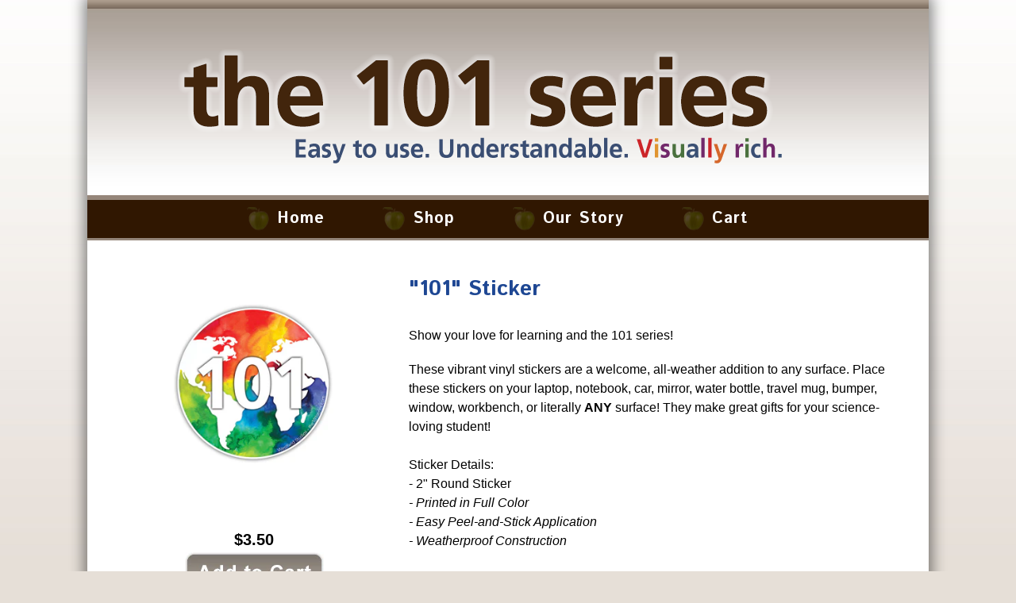

--- FILE ---
content_type: text/html; charset=utf-8
request_url: https://the101series.com/products/copy-of-the-101-series-stickers
body_size: 15938
content:
<!doctype html>
<!--[if IE 9]> <html class="ie9 no-js" lang="en"> <![endif]-->
<!--[if (gt IE 9)|!(IE)]><!--> <html class="no-js" lang="en"> <!--<![endif]-->
<head>
  <meta charset="utf-8">
  <meta http-equiv="X-UA-Compatible" content="IE=edge,chrome=1">
  <meta name="viewport" content="width=device-width,initial-scale=1">
  <meta name="theme-color" content="#1e4793">
  <link rel="canonical" href="https://the101series.com/products/copy-of-the-101-series-stickers">
  <link rel="Shortcut Icon" href="//the101series.com/cdn/shop/t/6/assets/favicon.ico?v=84097748337519408641743730886" type="image/favicon.ico" />

  
    <link rel="shortcut icon" href="//the101series.com/cdn/shop/files/faceboo_and_insta_covers_2_copy_32x32.jpg?v=1744552766" type="image/png">
  

  
  <title>
    &quot;101&quot; Sticker
    
    
    
      &ndash; The 101 Series
    
  </title>

  
    <meta name="description" content="Show your love for learning and the 101 series! These vibrant vinyl stickers are a welcome, all-weather addition to any surface. Place these stickers on your laptop, notebook, car, mirror, water bottle, travel mug, bumper, window, workbench, or literally ANY surface! They make great gifts for your science-loving studen">
  

  <!-- /snippets/social-meta-tags.liquid -->




<meta property="og:site_name" content="The 101 Series">
<meta property="og:url" content="https://the101series.com/products/copy-of-the-101-series-stickers">
<meta property="og:title" content=""101" Sticker">
<meta property="og:type" content="product">
<meta property="og:description" content="Show your love for learning and the 101 series! These vibrant vinyl stickers are a welcome, all-weather addition to any surface. Place these stickers on your laptop, notebook, car, mirror, water bottle, travel mug, bumper, window, workbench, or literally ANY surface! They make great gifts for your science-loving studen">

  <meta property="og:price:amount" content="3.50">
  <meta property="og:price:currency" content="USD">

<meta property="og:image" content="http://the101series.com/cdn/shop/products/101Sticker_1200x1200.jpg?v=1632885002">
<meta property="og:image:secure_url" content="https://the101series.com/cdn/shop/products/101Sticker_1200x1200.jpg?v=1632885002">


  <meta name="twitter:site" content="@https://x.com/the101series">

<meta name="twitter:card" content="summary_large_image">
<meta name="twitter:title" content=""101" Sticker">
<meta name="twitter:description" content="Show your love for learning and the 101 series! These vibrant vinyl stickers are a welcome, all-weather addition to any surface. Place these stickers on your laptop, notebook, car, mirror, water bottle, travel mug, bumper, window, workbench, or literally ANY surface! They make great gifts for your science-loving studen">


  <link href="//the101series.com/cdn/shop/t/6/assets/theme.scss.css?v=103500107296357371311764012879" rel="stylesheet" type="text/css" media="all" />
  <link href="//the101series.com/cdn/shop/t/6/assets/custom.scss.css?v=117129531900945071861765730203" rel="stylesheet" type="text/css" media="all" />
  <link href="//the101series.com/cdn/shop/t/6/assets/owl.carousel.min.css?v=162987960351617022571743730887" rel="stylesheet" type="text/css" media="all" />
  <link href="//the101series.com/cdn/shop/t/6/assets/owl.theme.default.css?v=183513340887406284881743730887" rel="stylesheet" type="text/css" media="all" />
  

  

    <link href="//fonts.googleapis.com/css?family=Istok+Web:700" rel="stylesheet" type="text/css" media="all" />
  


  
  <link href="//the101series.com/cdn/shop/t/6/assets/jotform-styling.css?v=3063" rel="stylesheet" type="text/css" media="all" />

  <script>
    var theme = {
      strings: {
        addToCart: "Add to cart",
        soldOut: "Sold out",
        unavailable: "Unavailable",
        showMore: "Show More",
        showLess: "Show Less",
        addressError: "Error looking up that address",
        addressNoResults: "No results for that address",
        addressQueryLimit: "You have exceeded the Google API usage limit. Consider upgrading to a \u003ca href=\"https:\/\/developers.google.com\/maps\/premium\/usage-limits\"\u003ePremium Plan\u003c\/a\u003e.",
        authError: "There was a problem authenticating your Google Maps account."
      },
      moneyFormat: "${{amount}}"
    }

    document.documentElement.className = document.documentElement.className.replace('no-js', 'js');
  </script>
  
  <script src="https://ajax.googleapis.com/ajax/libs/jquery/1.12.4/jquery.min.js"></script>
  <script type="text/javascript" src="//code.jquery.com/jquery-migrate-1.2.1.min.js"></script>

  <!--[if (lte IE 9) ]><script src="//the101series.com/cdn/shop/t/6/assets/match-media.min.js?v=22265819453975888031743730886" type="text/javascript"></script><![endif]-->

  

  <!--[if (gt IE 9)|!(IE)]><!--><script src="//the101series.com/cdn/shop/t/6/assets/lazysizes.js?v=68441465964607740661743730886" async="async"></script><!--<![endif]-->
  <!--[if lte IE 9]><script src="//the101series.com/cdn/shop/t/6/assets/lazysizes.min.js?v=3063"></script><![endif]-->

  <!--[if (gt IE 9)|!(IE)]><!--><script src="//the101series.com/cdn/shop/t/6/assets/vendor.js?v=60746865635397905041743730888" defer="defer"></script><!--<![endif]-->
  <!--[if lte IE 9]><script src="//the101series.com/cdn/shop/t/6/assets/vendor.js?v=60746865635397905041743730888"></script><![endif]-->

  <!--[if (gt IE 9)|!(IE)]><!--><script src="//the101series.com/cdn/shop/t/6/assets/theme.js?v=35764014640950531751743730888" defer="defer"></script><!--<![endif]-->
  <!--[if lte IE 9]><script src="//the101series.com/cdn/shop/t/6/assets/theme.js?v=35764014640950531751743730888"></script><![endif]-->
  
  <script src="//the101series.com/cdn/shop/t/6/assets/owl.carousel.min.js?v=75813715580695946121743730887" type="text/javascript"></script>
  
  <script>var EWD_ULB_Options = {"Custom_CSS":"      ","Add_Lightbox":["galleries_main"],"Image_Class_List":"","Image_Selector_List":"","Background_Close":"true","Gallery_Loop":"true","Show_Thumbnails":"bottom","Start_Autoplay":"false","Autoplay_Interval":"5000","Hide_On_Mobile":["title","description","thumbnails"],"Min_Height":"0","Min_Width":"0","Transition_Type":"ewd-ulb-horizontal-slide","Top_Right_Controls":["exit"],"Top_Left_Controls":["autoplay","zoom"],"Bottom_Right_Controls":["slide_counter"],"Bottom_Left_Controls":null,"Arrow":"g","Icon_Set":"d","Styling_Title_Font":"","Styling_Title_Font_Size":"","Styling_Title_Font_Color":"","Styling_Description_Font":"","Styling_Description_Font_Size":"","Styling_Description_Font_Color":"","Styling_Arrow_Size":"","Styling_Arrow_Color":"","Styling_Arrow_Background_Color":"","Styling_Arrow_Background_Opacity":"","Styling_Arrow_Background_Hover_Opacity":"","Styling_Icon_Size":"","Styling_Icon_Color":"","Styling_Background_Overlay_Color":"","Styling_Background_Overlay_Opacity":"","Styling_Toolbar_Color":"","Styling_Toolbar_Opacity":"","Styling_Image_Overlay_Color":"","Styling_Image_Overlay_Opacity":"","Styling_Thumbnail_Bar_Color":"","Styling_Thumbnail_Bar_Opacity":"","Styling_Thumbnail_Scroll_Arrow_Color":"","Styling_Active_Thumbnail_Border_Color":"","Shop":"the-101-series-store.myshopify.com"};
</script> 
 <script>window.performance && window.performance.mark && window.performance.mark('shopify.content_for_header.start');</script><meta name="google-site-verification" content="-PtBGevnBtbgsoj7Pfvh9ekoo6eXAvAN0KxuUkennzI">
<meta id="shopify-digital-wallet" name="shopify-digital-wallet" content="/2272939/digital_wallets/dialog">
<meta name="shopify-checkout-api-token" content="e9e92be9f6ec12f894d0080bb86b49aa">
<meta id="in-context-paypal-metadata" data-shop-id="2272939" data-venmo-supported="false" data-environment="production" data-locale="en_US" data-paypal-v4="true" data-currency="USD">
<link rel="alternate" type="application/json+oembed" href="https://the101series.com/products/copy-of-the-101-series-stickers.oembed">
<script async="async" src="/checkouts/internal/preloads.js?locale=en-US"></script>
<link rel="preconnect" href="https://shop.app" crossorigin="anonymous">
<script async="async" src="https://shop.app/checkouts/internal/preloads.js?locale=en-US&shop_id=2272939" crossorigin="anonymous"></script>
<script id="apple-pay-shop-capabilities" type="application/json">{"shopId":2272939,"countryCode":"US","currencyCode":"USD","merchantCapabilities":["supports3DS"],"merchantId":"gid:\/\/shopify\/Shop\/2272939","merchantName":"The 101 Series","requiredBillingContactFields":["postalAddress","email"],"requiredShippingContactFields":["postalAddress","email"],"shippingType":"shipping","supportedNetworks":["visa","masterCard","amex","discover","elo","jcb"],"total":{"type":"pending","label":"The 101 Series","amount":"1.00"},"shopifyPaymentsEnabled":true,"supportsSubscriptions":true}</script>
<script id="shopify-features" type="application/json">{"accessToken":"e9e92be9f6ec12f894d0080bb86b49aa","betas":["rich-media-storefront-analytics"],"domain":"the101series.com","predictiveSearch":true,"shopId":2272939,"locale":"en"}</script>
<script>var Shopify = Shopify || {};
Shopify.shop = "the-101-series-store.myshopify.com";
Shopify.locale = "en";
Shopify.currency = {"active":"USD","rate":"1.0"};
Shopify.country = "US";
Shopify.theme = {"name":"101series | Theme 2.0","id":176305537344,"schema_name":"Debut","schema_version":"1.9.0","theme_store_id":null,"role":"main"};
Shopify.theme.handle = "null";
Shopify.theme.style = {"id":null,"handle":null};
Shopify.cdnHost = "the101series.com/cdn";
Shopify.routes = Shopify.routes || {};
Shopify.routes.root = "/";</script>
<script type="module">!function(o){(o.Shopify=o.Shopify||{}).modules=!0}(window);</script>
<script>!function(o){function n(){var o=[];function n(){o.push(Array.prototype.slice.apply(arguments))}return n.q=o,n}var t=o.Shopify=o.Shopify||{};t.loadFeatures=n(),t.autoloadFeatures=n()}(window);</script>
<script>
  window.ShopifyPay = window.ShopifyPay || {};
  window.ShopifyPay.apiHost = "shop.app\/pay";
  window.ShopifyPay.redirectState = null;
</script>
<script id="shop-js-analytics" type="application/json">{"pageType":"product"}</script>
<script defer="defer" async type="module" src="//the101series.com/cdn/shopifycloud/shop-js/modules/v2/client.init-shop-cart-sync_BT-GjEfc.en.esm.js"></script>
<script defer="defer" async type="module" src="//the101series.com/cdn/shopifycloud/shop-js/modules/v2/chunk.common_D58fp_Oc.esm.js"></script>
<script defer="defer" async type="module" src="//the101series.com/cdn/shopifycloud/shop-js/modules/v2/chunk.modal_xMitdFEc.esm.js"></script>
<script type="module">
  await import("//the101series.com/cdn/shopifycloud/shop-js/modules/v2/client.init-shop-cart-sync_BT-GjEfc.en.esm.js");
await import("//the101series.com/cdn/shopifycloud/shop-js/modules/v2/chunk.common_D58fp_Oc.esm.js");
await import("//the101series.com/cdn/shopifycloud/shop-js/modules/v2/chunk.modal_xMitdFEc.esm.js");

  window.Shopify.SignInWithShop?.initShopCartSync?.({"fedCMEnabled":true,"windoidEnabled":true});

</script>
<script>
  window.Shopify = window.Shopify || {};
  if (!window.Shopify.featureAssets) window.Shopify.featureAssets = {};
  window.Shopify.featureAssets['shop-js'] = {"shop-cart-sync":["modules/v2/client.shop-cart-sync_DZOKe7Ll.en.esm.js","modules/v2/chunk.common_D58fp_Oc.esm.js","modules/v2/chunk.modal_xMitdFEc.esm.js"],"init-fed-cm":["modules/v2/client.init-fed-cm_B6oLuCjv.en.esm.js","modules/v2/chunk.common_D58fp_Oc.esm.js","modules/v2/chunk.modal_xMitdFEc.esm.js"],"shop-cash-offers":["modules/v2/client.shop-cash-offers_D2sdYoxE.en.esm.js","modules/v2/chunk.common_D58fp_Oc.esm.js","modules/v2/chunk.modal_xMitdFEc.esm.js"],"shop-login-button":["modules/v2/client.shop-login-button_QeVjl5Y3.en.esm.js","modules/v2/chunk.common_D58fp_Oc.esm.js","modules/v2/chunk.modal_xMitdFEc.esm.js"],"pay-button":["modules/v2/client.pay-button_DXTOsIq6.en.esm.js","modules/v2/chunk.common_D58fp_Oc.esm.js","modules/v2/chunk.modal_xMitdFEc.esm.js"],"shop-button":["modules/v2/client.shop-button_DQZHx9pm.en.esm.js","modules/v2/chunk.common_D58fp_Oc.esm.js","modules/v2/chunk.modal_xMitdFEc.esm.js"],"avatar":["modules/v2/client.avatar_BTnouDA3.en.esm.js"],"init-windoid":["modules/v2/client.init-windoid_CR1B-cfM.en.esm.js","modules/v2/chunk.common_D58fp_Oc.esm.js","modules/v2/chunk.modal_xMitdFEc.esm.js"],"init-shop-for-new-customer-accounts":["modules/v2/client.init-shop-for-new-customer-accounts_C_vY_xzh.en.esm.js","modules/v2/client.shop-login-button_QeVjl5Y3.en.esm.js","modules/v2/chunk.common_D58fp_Oc.esm.js","modules/v2/chunk.modal_xMitdFEc.esm.js"],"init-shop-email-lookup-coordinator":["modules/v2/client.init-shop-email-lookup-coordinator_BI7n9ZSv.en.esm.js","modules/v2/chunk.common_D58fp_Oc.esm.js","modules/v2/chunk.modal_xMitdFEc.esm.js"],"init-shop-cart-sync":["modules/v2/client.init-shop-cart-sync_BT-GjEfc.en.esm.js","modules/v2/chunk.common_D58fp_Oc.esm.js","modules/v2/chunk.modal_xMitdFEc.esm.js"],"shop-toast-manager":["modules/v2/client.shop-toast-manager_DiYdP3xc.en.esm.js","modules/v2/chunk.common_D58fp_Oc.esm.js","modules/v2/chunk.modal_xMitdFEc.esm.js"],"init-customer-accounts":["modules/v2/client.init-customer-accounts_D9ZNqS-Q.en.esm.js","modules/v2/client.shop-login-button_QeVjl5Y3.en.esm.js","modules/v2/chunk.common_D58fp_Oc.esm.js","modules/v2/chunk.modal_xMitdFEc.esm.js"],"init-customer-accounts-sign-up":["modules/v2/client.init-customer-accounts-sign-up_iGw4briv.en.esm.js","modules/v2/client.shop-login-button_QeVjl5Y3.en.esm.js","modules/v2/chunk.common_D58fp_Oc.esm.js","modules/v2/chunk.modal_xMitdFEc.esm.js"],"shop-follow-button":["modules/v2/client.shop-follow-button_CqMgW2wH.en.esm.js","modules/v2/chunk.common_D58fp_Oc.esm.js","modules/v2/chunk.modal_xMitdFEc.esm.js"],"checkout-modal":["modules/v2/client.checkout-modal_xHeaAweL.en.esm.js","modules/v2/chunk.common_D58fp_Oc.esm.js","modules/v2/chunk.modal_xMitdFEc.esm.js"],"shop-login":["modules/v2/client.shop-login_D91U-Q7h.en.esm.js","modules/v2/chunk.common_D58fp_Oc.esm.js","modules/v2/chunk.modal_xMitdFEc.esm.js"],"lead-capture":["modules/v2/client.lead-capture_BJmE1dJe.en.esm.js","modules/v2/chunk.common_D58fp_Oc.esm.js","modules/v2/chunk.modal_xMitdFEc.esm.js"],"payment-terms":["modules/v2/client.payment-terms_Ci9AEqFq.en.esm.js","modules/v2/chunk.common_D58fp_Oc.esm.js","modules/v2/chunk.modal_xMitdFEc.esm.js"]};
</script>
<script>(function() {
  var isLoaded = false;
  function asyncLoad() {
    if (isLoaded) return;
    isLoaded = true;
    var urls = ["https:\/\/cdn.hextom.com\/js\/freeshippingbar.js?shop=the-101-series-store.myshopify.com"];
    for (var i = 0; i < urls.length; i++) {
      var s = document.createElement('script');
      s.type = 'text/javascript';
      s.async = true;
      s.src = urls[i];
      var x = document.getElementsByTagName('script')[0];
      x.parentNode.insertBefore(s, x);
    }
  };
  if(window.attachEvent) {
    window.attachEvent('onload', asyncLoad);
  } else {
    window.addEventListener('load', asyncLoad, false);
  }
})();</script>
<script id="__st">var __st={"a":2272939,"offset":-28800,"reqid":"3e90d73c-f5de-4deb-be63-377959289e0f-1769129378","pageurl":"the101series.com\/products\/copy-of-the-101-series-stickers","u":"10a39ae969c5","p":"product","rtyp":"product","rid":6620148990027};</script>
<script>window.ShopifyPaypalV4VisibilityTracking = true;</script>
<script id="captcha-bootstrap">!function(){'use strict';const t='contact',e='account',n='new_comment',o=[[t,t],['blogs',n],['comments',n],[t,'customer']],c=[[e,'customer_login'],[e,'guest_login'],[e,'recover_customer_password'],[e,'create_customer']],r=t=>t.map((([t,e])=>`form[action*='/${t}']:not([data-nocaptcha='true']) input[name='form_type'][value='${e}']`)).join(','),a=t=>()=>t?[...document.querySelectorAll(t)].map((t=>t.form)):[];function s(){const t=[...o],e=r(t);return a(e)}const i='password',u='form_key',d=['recaptcha-v3-token','g-recaptcha-response','h-captcha-response',i],f=()=>{try{return window.sessionStorage}catch{return}},m='__shopify_v',_=t=>t.elements[u];function p(t,e,n=!1){try{const o=window.sessionStorage,c=JSON.parse(o.getItem(e)),{data:r}=function(t){const{data:e,action:n}=t;return t[m]||n?{data:e,action:n}:{data:t,action:n}}(c);for(const[e,n]of Object.entries(r))t.elements[e]&&(t.elements[e].value=n);n&&o.removeItem(e)}catch(o){console.error('form repopulation failed',{error:o})}}const l='form_type',E='cptcha';function T(t){t.dataset[E]=!0}const w=window,h=w.document,L='Shopify',v='ce_forms',y='captcha';let A=!1;((t,e)=>{const n=(g='f06e6c50-85a8-45c8-87d0-21a2b65856fe',I='https://cdn.shopify.com/shopifycloud/storefront-forms-hcaptcha/ce_storefront_forms_captcha_hcaptcha.v1.5.2.iife.js',D={infoText:'Protected by hCaptcha',privacyText:'Privacy',termsText:'Terms'},(t,e,n)=>{const o=w[L][v],c=o.bindForm;if(c)return c(t,g,e,D).then(n);var r;o.q.push([[t,g,e,D],n]),r=I,A||(h.body.append(Object.assign(h.createElement('script'),{id:'captcha-provider',async:!0,src:r})),A=!0)});var g,I,D;w[L]=w[L]||{},w[L][v]=w[L][v]||{},w[L][v].q=[],w[L][y]=w[L][y]||{},w[L][y].protect=function(t,e){n(t,void 0,e),T(t)},Object.freeze(w[L][y]),function(t,e,n,w,h,L){const[v,y,A,g]=function(t,e,n){const i=e?o:[],u=t?c:[],d=[...i,...u],f=r(d),m=r(i),_=r(d.filter((([t,e])=>n.includes(e))));return[a(f),a(m),a(_),s()]}(w,h,L),I=t=>{const e=t.target;return e instanceof HTMLFormElement?e:e&&e.form},D=t=>v().includes(t);t.addEventListener('submit',(t=>{const e=I(t);if(!e)return;const n=D(e)&&!e.dataset.hcaptchaBound&&!e.dataset.recaptchaBound,o=_(e),c=g().includes(e)&&(!o||!o.value);(n||c)&&t.preventDefault(),c&&!n&&(function(t){try{if(!f())return;!function(t){const e=f();if(!e)return;const n=_(t);if(!n)return;const o=n.value;o&&e.removeItem(o)}(t);const e=Array.from(Array(32),(()=>Math.random().toString(36)[2])).join('');!function(t,e){_(t)||t.append(Object.assign(document.createElement('input'),{type:'hidden',name:u})),t.elements[u].value=e}(t,e),function(t,e){const n=f();if(!n)return;const o=[...t.querySelectorAll(`input[type='${i}']`)].map((({name:t})=>t)),c=[...d,...o],r={};for(const[a,s]of new FormData(t).entries())c.includes(a)||(r[a]=s);n.setItem(e,JSON.stringify({[m]:1,action:t.action,data:r}))}(t,e)}catch(e){console.error('failed to persist form',e)}}(e),e.submit())}));const S=(t,e)=>{t&&!t.dataset[E]&&(n(t,e.some((e=>e===t))),T(t))};for(const o of['focusin','change'])t.addEventListener(o,(t=>{const e=I(t);D(e)&&S(e,y())}));const B=e.get('form_key'),M=e.get(l),P=B&&M;t.addEventListener('DOMContentLoaded',(()=>{const t=y();if(P)for(const e of t)e.elements[l].value===M&&p(e,B);[...new Set([...A(),...v().filter((t=>'true'===t.dataset.shopifyCaptcha))])].forEach((e=>S(e,t)))}))}(h,new URLSearchParams(w.location.search),n,t,e,['guest_login'])})(!0,!0)}();</script>
<script integrity="sha256-4kQ18oKyAcykRKYeNunJcIwy7WH5gtpwJnB7kiuLZ1E=" data-source-attribution="shopify.loadfeatures" defer="defer" src="//the101series.com/cdn/shopifycloud/storefront/assets/storefront/load_feature-a0a9edcb.js" crossorigin="anonymous"></script>
<script crossorigin="anonymous" defer="defer" src="//the101series.com/cdn/shopifycloud/storefront/assets/shopify_pay/storefront-65b4c6d7.js?v=20250812"></script>
<script data-source-attribution="shopify.dynamic_checkout.dynamic.init">var Shopify=Shopify||{};Shopify.PaymentButton=Shopify.PaymentButton||{isStorefrontPortableWallets:!0,init:function(){window.Shopify.PaymentButton.init=function(){};var t=document.createElement("script");t.src="https://the101series.com/cdn/shopifycloud/portable-wallets/latest/portable-wallets.en.js",t.type="module",document.head.appendChild(t)}};
</script>
<script data-source-attribution="shopify.dynamic_checkout.buyer_consent">
  function portableWalletsHideBuyerConsent(e){var t=document.getElementById("shopify-buyer-consent"),n=document.getElementById("shopify-subscription-policy-button");t&&n&&(t.classList.add("hidden"),t.setAttribute("aria-hidden","true"),n.removeEventListener("click",e))}function portableWalletsShowBuyerConsent(e){var t=document.getElementById("shopify-buyer-consent"),n=document.getElementById("shopify-subscription-policy-button");t&&n&&(t.classList.remove("hidden"),t.removeAttribute("aria-hidden"),n.addEventListener("click",e))}window.Shopify?.PaymentButton&&(window.Shopify.PaymentButton.hideBuyerConsent=portableWalletsHideBuyerConsent,window.Shopify.PaymentButton.showBuyerConsent=portableWalletsShowBuyerConsent);
</script>
<script data-source-attribution="shopify.dynamic_checkout.cart.bootstrap">document.addEventListener("DOMContentLoaded",(function(){function t(){return document.querySelector("shopify-accelerated-checkout-cart, shopify-accelerated-checkout")}if(t())Shopify.PaymentButton.init();else{new MutationObserver((function(e,n){t()&&(Shopify.PaymentButton.init(),n.disconnect())})).observe(document.body,{childList:!0,subtree:!0})}}));
</script>
<link id="shopify-accelerated-checkout-styles" rel="stylesheet" media="screen" href="https://the101series.com/cdn/shopifycloud/portable-wallets/latest/accelerated-checkout-backwards-compat.css" crossorigin="anonymous">
<style id="shopify-accelerated-checkout-cart">
        #shopify-buyer-consent {
  margin-top: 1em;
  display: inline-block;
  width: 100%;
}

#shopify-buyer-consent.hidden {
  display: none;
}

#shopify-subscription-policy-button {
  background: none;
  border: none;
  padding: 0;
  text-decoration: underline;
  font-size: inherit;
  cursor: pointer;
}

#shopify-subscription-policy-button::before {
  box-shadow: none;
}

      </style>

<script>window.performance && window.performance.mark && window.performance.mark('shopify.content_for_header.end');</script>
  
  <meta name="google-site-verification" content="zL6SQG-YeGoczijogeHYtWp_Tk2pgJdwaAx2OIHs6yg" />
  <link href="//the101series.com/cdn/shop/t/6/assets/new.css?v=111603181540343972631743730887" rel="stylesheet" type="text/css" media="all" />
  <meta name="google-site-verification" content="-PtBGevnBtbgsoj7Pfvh9ekoo6eXAvAN0KxuUkennzI" />

<link href="https://monorail-edge.shopifysvc.com" rel="dns-prefetch">
<script>(function(){if ("sendBeacon" in navigator && "performance" in window) {try {var session_token_from_headers = performance.getEntriesByType('navigation')[0].serverTiming.find(x => x.name == '_s').description;} catch {var session_token_from_headers = undefined;}var session_cookie_matches = document.cookie.match(/_shopify_s=([^;]*)/);var session_token_from_cookie = session_cookie_matches && session_cookie_matches.length === 2 ? session_cookie_matches[1] : "";var session_token = session_token_from_headers || session_token_from_cookie || "";function handle_abandonment_event(e) {var entries = performance.getEntries().filter(function(entry) {return /monorail-edge.shopifysvc.com/.test(entry.name);});if (!window.abandonment_tracked && entries.length === 0) {window.abandonment_tracked = true;var currentMs = Date.now();var navigation_start = performance.timing.navigationStart;var payload = {shop_id: 2272939,url: window.location.href,navigation_start,duration: currentMs - navigation_start,session_token,page_type: "product"};window.navigator.sendBeacon("https://monorail-edge.shopifysvc.com/v1/produce", JSON.stringify({schema_id: "online_store_buyer_site_abandonment/1.1",payload: payload,metadata: {event_created_at_ms: currentMs,event_sent_at_ms: currentMs}}));}}window.addEventListener('pagehide', handle_abandonment_event);}}());</script>
<script id="web-pixels-manager-setup">(function e(e,d,r,n,o){if(void 0===o&&(o={}),!Boolean(null===(a=null===(i=window.Shopify)||void 0===i?void 0:i.analytics)||void 0===a?void 0:a.replayQueue)){var i,a;window.Shopify=window.Shopify||{};var t=window.Shopify;t.analytics=t.analytics||{};var s=t.analytics;s.replayQueue=[],s.publish=function(e,d,r){return s.replayQueue.push([e,d,r]),!0};try{self.performance.mark("wpm:start")}catch(e){}var l=function(){var e={modern:/Edge?\/(1{2}[4-9]|1[2-9]\d|[2-9]\d{2}|\d{4,})\.\d+(\.\d+|)|Firefox\/(1{2}[4-9]|1[2-9]\d|[2-9]\d{2}|\d{4,})\.\d+(\.\d+|)|Chrom(ium|e)\/(9{2}|\d{3,})\.\d+(\.\d+|)|(Maci|X1{2}).+ Version\/(15\.\d+|(1[6-9]|[2-9]\d|\d{3,})\.\d+)([,.]\d+|)( \(\w+\)|)( Mobile\/\w+|) Safari\/|Chrome.+OPR\/(9{2}|\d{3,})\.\d+\.\d+|(CPU[ +]OS|iPhone[ +]OS|CPU[ +]iPhone|CPU IPhone OS|CPU iPad OS)[ +]+(15[._]\d+|(1[6-9]|[2-9]\d|\d{3,})[._]\d+)([._]\d+|)|Android:?[ /-](13[3-9]|1[4-9]\d|[2-9]\d{2}|\d{4,})(\.\d+|)(\.\d+|)|Android.+Firefox\/(13[5-9]|1[4-9]\d|[2-9]\d{2}|\d{4,})\.\d+(\.\d+|)|Android.+Chrom(ium|e)\/(13[3-9]|1[4-9]\d|[2-9]\d{2}|\d{4,})\.\d+(\.\d+|)|SamsungBrowser\/([2-9]\d|\d{3,})\.\d+/,legacy:/Edge?\/(1[6-9]|[2-9]\d|\d{3,})\.\d+(\.\d+|)|Firefox\/(5[4-9]|[6-9]\d|\d{3,})\.\d+(\.\d+|)|Chrom(ium|e)\/(5[1-9]|[6-9]\d|\d{3,})\.\d+(\.\d+|)([\d.]+$|.*Safari\/(?![\d.]+ Edge\/[\d.]+$))|(Maci|X1{2}).+ Version\/(10\.\d+|(1[1-9]|[2-9]\d|\d{3,})\.\d+)([,.]\d+|)( \(\w+\)|)( Mobile\/\w+|) Safari\/|Chrome.+OPR\/(3[89]|[4-9]\d|\d{3,})\.\d+\.\d+|(CPU[ +]OS|iPhone[ +]OS|CPU[ +]iPhone|CPU IPhone OS|CPU iPad OS)[ +]+(10[._]\d+|(1[1-9]|[2-9]\d|\d{3,})[._]\d+)([._]\d+|)|Android:?[ /-](13[3-9]|1[4-9]\d|[2-9]\d{2}|\d{4,})(\.\d+|)(\.\d+|)|Mobile Safari.+OPR\/([89]\d|\d{3,})\.\d+\.\d+|Android.+Firefox\/(13[5-9]|1[4-9]\d|[2-9]\d{2}|\d{4,})\.\d+(\.\d+|)|Android.+Chrom(ium|e)\/(13[3-9]|1[4-9]\d|[2-9]\d{2}|\d{4,})\.\d+(\.\d+|)|Android.+(UC? ?Browser|UCWEB|U3)[ /]?(15\.([5-9]|\d{2,})|(1[6-9]|[2-9]\d|\d{3,})\.\d+)\.\d+|SamsungBrowser\/(5\.\d+|([6-9]|\d{2,})\.\d+)|Android.+MQ{2}Browser\/(14(\.(9|\d{2,})|)|(1[5-9]|[2-9]\d|\d{3,})(\.\d+|))(\.\d+|)|K[Aa][Ii]OS\/(3\.\d+|([4-9]|\d{2,})\.\d+)(\.\d+|)/},d=e.modern,r=e.legacy,n=navigator.userAgent;return n.match(d)?"modern":n.match(r)?"legacy":"unknown"}(),u="modern"===l?"modern":"legacy",c=(null!=n?n:{modern:"",legacy:""})[u],f=function(e){return[e.baseUrl,"/wpm","/b",e.hashVersion,"modern"===e.buildTarget?"m":"l",".js"].join("")}({baseUrl:d,hashVersion:r,buildTarget:u}),m=function(e){var d=e.version,r=e.bundleTarget,n=e.surface,o=e.pageUrl,i=e.monorailEndpoint;return{emit:function(e){var a=e.status,t=e.errorMsg,s=(new Date).getTime(),l=JSON.stringify({metadata:{event_sent_at_ms:s},events:[{schema_id:"web_pixels_manager_load/3.1",payload:{version:d,bundle_target:r,page_url:o,status:a,surface:n,error_msg:t},metadata:{event_created_at_ms:s}}]});if(!i)return console&&console.warn&&console.warn("[Web Pixels Manager] No Monorail endpoint provided, skipping logging."),!1;try{return self.navigator.sendBeacon.bind(self.navigator)(i,l)}catch(e){}var u=new XMLHttpRequest;try{return u.open("POST",i,!0),u.setRequestHeader("Content-Type","text/plain"),u.send(l),!0}catch(e){return console&&console.warn&&console.warn("[Web Pixels Manager] Got an unhandled error while logging to Monorail."),!1}}}}({version:r,bundleTarget:l,surface:e.surface,pageUrl:self.location.href,monorailEndpoint:e.monorailEndpoint});try{o.browserTarget=l,function(e){var d=e.src,r=e.async,n=void 0===r||r,o=e.onload,i=e.onerror,a=e.sri,t=e.scriptDataAttributes,s=void 0===t?{}:t,l=document.createElement("script"),u=document.querySelector("head"),c=document.querySelector("body");if(l.async=n,l.src=d,a&&(l.integrity=a,l.crossOrigin="anonymous"),s)for(var f in s)if(Object.prototype.hasOwnProperty.call(s,f))try{l.dataset[f]=s[f]}catch(e){}if(o&&l.addEventListener("load",o),i&&l.addEventListener("error",i),u)u.appendChild(l);else{if(!c)throw new Error("Did not find a head or body element to append the script");c.appendChild(l)}}({src:f,async:!0,onload:function(){if(!function(){var e,d;return Boolean(null===(d=null===(e=window.Shopify)||void 0===e?void 0:e.analytics)||void 0===d?void 0:d.initialized)}()){var d=window.webPixelsManager.init(e)||void 0;if(d){var r=window.Shopify.analytics;r.replayQueue.forEach((function(e){var r=e[0],n=e[1],o=e[2];d.publishCustomEvent(r,n,o)})),r.replayQueue=[],r.publish=d.publishCustomEvent,r.visitor=d.visitor,r.initialized=!0}}},onerror:function(){return m.emit({status:"failed",errorMsg:"".concat(f," has failed to load")})},sri:function(e){var d=/^sha384-[A-Za-z0-9+/=]+$/;return"string"==typeof e&&d.test(e)}(c)?c:"",scriptDataAttributes:o}),m.emit({status:"loading"})}catch(e){m.emit({status:"failed",errorMsg:(null==e?void 0:e.message)||"Unknown error"})}}})({shopId: 2272939,storefrontBaseUrl: "https://the101series.com",extensionsBaseUrl: "https://extensions.shopifycdn.com/cdn/shopifycloud/web-pixels-manager",monorailEndpoint: "https://monorail-edge.shopifysvc.com/unstable/produce_batch",surface: "storefront-renderer",enabledBetaFlags: ["2dca8a86"],webPixelsConfigList: [{"id":"1290862912","configuration":"{\"config\":\"{\\\"google_tag_ids\\\":[\\\"GT-KF8M46X6\\\",\\\"AW-17092870695\\\",\\\"G-881ME09TBR\\\",\\\"GT-WVG5L4X6\\\"],\\\"target_country\\\":\\\"US\\\",\\\"gtag_events\\\":[{\\\"type\\\":\\\"search\\\",\\\"action_label\\\":[\\\"G-70E43GMKW7\\\",\\\"AW-17092870695\\\/mmJCCKjl4skaEKeEwtY_\\\",\\\"MC-K3Y13K4CE6\\\"]},{\\\"type\\\":\\\"begin_checkout\\\",\\\"action_label\\\":[\\\"G-70E43GMKW7\\\",\\\"AW-17092870695\\\/PRdrCJzl4skaEKeEwtY_\\\",\\\"MC-K3Y13K4CE6\\\"]},{\\\"type\\\":\\\"view_item\\\",\\\"action_label\\\":[\\\"G-70E43GMKW7\\\",\\\"AW-17092870695\\\/EQ4BCKXl4skaEKeEwtY_\\\",\\\"MC-8WGPQPE898\\\",\\\"MC-K3Y13K4CE6\\\"]},{\\\"type\\\":\\\"purchase\\\",\\\"action_label\\\":[\\\"G-70E43GMKW7\\\",\\\"AW-17092870695\\\/49oWCJnl4skaEKeEwtY_\\\",\\\"MC-8WGPQPE898\\\",\\\"MC-K3Y13K4CE6\\\"]},{\\\"type\\\":\\\"page_view\\\",\\\"action_label\\\":[\\\"G-70E43GMKW7\\\",\\\"AW-17092870695\\\/5ci3CKLl4skaEKeEwtY_\\\",\\\"MC-8WGPQPE898\\\",\\\"MC-K3Y13K4CE6\\\"]},{\\\"type\\\":\\\"add_payment_info\\\",\\\"action_label\\\":[\\\"G-70E43GMKW7\\\",\\\"AW-17092870695\\\/D3j3CKvl4skaEKeEwtY_\\\",\\\"MC-K3Y13K4CE6\\\"]},{\\\"type\\\":\\\"add_to_cart\\\",\\\"action_label\\\":[\\\"G-70E43GMKW7\\\",\\\"AW-17092870695\\\/d9c9CJ_l4skaEKeEwtY_\\\",\\\"MC-K3Y13K4CE6\\\"]}],\\\"enable_monitoring_mode\\\":false}\"}","eventPayloadVersion":"v1","runtimeContext":"OPEN","scriptVersion":"b2a88bafab3e21179ed38636efcd8a93","type":"APP","apiClientId":1780363,"privacyPurposes":[],"dataSharingAdjustments":{"protectedCustomerApprovalScopes":["read_customer_address","read_customer_email","read_customer_name","read_customer_personal_data","read_customer_phone"]}},{"id":"299794752","configuration":"{\"pixel_id\":\"1117837138685239\",\"pixel_type\":\"facebook_pixel\",\"metaapp_system_user_token\":\"-\"}","eventPayloadVersion":"v1","runtimeContext":"OPEN","scriptVersion":"ca16bc87fe92b6042fbaa3acc2fbdaa6","type":"APP","apiClientId":2329312,"privacyPurposes":["ANALYTICS","MARKETING","SALE_OF_DATA"],"dataSharingAdjustments":{"protectedCustomerApprovalScopes":["read_customer_address","read_customer_email","read_customer_name","read_customer_personal_data","read_customer_phone"]}},{"id":"132809024","eventPayloadVersion":"v1","runtimeContext":"LAX","scriptVersion":"1","type":"CUSTOM","privacyPurposes":["MARKETING"],"name":"Meta pixel (migrated)"},{"id":"139821376","eventPayloadVersion":"v1","runtimeContext":"LAX","scriptVersion":"1","type":"CUSTOM","privacyPurposes":["ANALYTICS"],"name":"Google Analytics tag (migrated)"},{"id":"shopify-app-pixel","configuration":"{}","eventPayloadVersion":"v1","runtimeContext":"STRICT","scriptVersion":"0450","apiClientId":"shopify-pixel","type":"APP","privacyPurposes":["ANALYTICS","MARKETING"]},{"id":"shopify-custom-pixel","eventPayloadVersion":"v1","runtimeContext":"LAX","scriptVersion":"0450","apiClientId":"shopify-pixel","type":"CUSTOM","privacyPurposes":["ANALYTICS","MARKETING"]}],isMerchantRequest: false,initData: {"shop":{"name":"The 101 Series","paymentSettings":{"currencyCode":"USD"},"myshopifyDomain":"the-101-series-store.myshopify.com","countryCode":"US","storefrontUrl":"https:\/\/the101series.com"},"customer":null,"cart":null,"checkout":null,"productVariants":[{"price":{"amount":3.5,"currencyCode":"USD"},"product":{"title":"\"101\" Sticker","vendor":"Westfield Studios","id":"6620148990027","untranslatedTitle":"\"101\" Sticker","url":"\/products\/copy-of-the-101-series-stickers","type":"Printed Materials"},"id":"39531011833931","image":{"src":"\/\/the101series.com\/cdn\/shop\/products\/101Sticker.jpg?v=1632885002"},"sku":"101-STK","title":"Default Title","untranslatedTitle":"Default Title"}],"purchasingCompany":null},},"https://the101series.com/cdn","fcfee988w5aeb613cpc8e4bc33m6693e112",{"modern":"","legacy":""},{"shopId":"2272939","storefrontBaseUrl":"https:\/\/the101series.com","extensionBaseUrl":"https:\/\/extensions.shopifycdn.com\/cdn\/shopifycloud\/web-pixels-manager","surface":"storefront-renderer","enabledBetaFlags":"[\"2dca8a86\"]","isMerchantRequest":"false","hashVersion":"fcfee988w5aeb613cpc8e4bc33m6693e112","publish":"custom","events":"[[\"page_viewed\",{}],[\"product_viewed\",{\"productVariant\":{\"price\":{\"amount\":3.5,\"currencyCode\":\"USD\"},\"product\":{\"title\":\"\\\"101\\\" Sticker\",\"vendor\":\"Westfield Studios\",\"id\":\"6620148990027\",\"untranslatedTitle\":\"\\\"101\\\" Sticker\",\"url\":\"\/products\/copy-of-the-101-series-stickers\",\"type\":\"Printed Materials\"},\"id\":\"39531011833931\",\"image\":{\"src\":\"\/\/the101series.com\/cdn\/shop\/products\/101Sticker.jpg?v=1632885002\"},\"sku\":\"101-STK\",\"title\":\"Default Title\",\"untranslatedTitle\":\"Default Title\"}}]]"});</script><script>
  window.ShopifyAnalytics = window.ShopifyAnalytics || {};
  window.ShopifyAnalytics.meta = window.ShopifyAnalytics.meta || {};
  window.ShopifyAnalytics.meta.currency = 'USD';
  var meta = {"product":{"id":6620148990027,"gid":"gid:\/\/shopify\/Product\/6620148990027","vendor":"Westfield Studios","type":"Printed Materials","handle":"copy-of-the-101-series-stickers","variants":[{"id":39531011833931,"price":350,"name":"\"101\" Sticker","public_title":null,"sku":"101-STK"}],"remote":false},"page":{"pageType":"product","resourceType":"product","resourceId":6620148990027,"requestId":"3e90d73c-f5de-4deb-be63-377959289e0f-1769129378"}};
  for (var attr in meta) {
    window.ShopifyAnalytics.meta[attr] = meta[attr];
  }
</script>
<script class="analytics">
  (function () {
    var customDocumentWrite = function(content) {
      var jquery = null;

      if (window.jQuery) {
        jquery = window.jQuery;
      } else if (window.Checkout && window.Checkout.$) {
        jquery = window.Checkout.$;
      }

      if (jquery) {
        jquery('body').append(content);
      }
    };

    var hasLoggedConversion = function(token) {
      if (token) {
        return document.cookie.indexOf('loggedConversion=' + token) !== -1;
      }
      return false;
    }

    var setCookieIfConversion = function(token) {
      if (token) {
        var twoMonthsFromNow = new Date(Date.now());
        twoMonthsFromNow.setMonth(twoMonthsFromNow.getMonth() + 2);

        document.cookie = 'loggedConversion=' + token + '; expires=' + twoMonthsFromNow;
      }
    }

    var trekkie = window.ShopifyAnalytics.lib = window.trekkie = window.trekkie || [];
    if (trekkie.integrations) {
      return;
    }
    trekkie.methods = [
      'identify',
      'page',
      'ready',
      'track',
      'trackForm',
      'trackLink'
    ];
    trekkie.factory = function(method) {
      return function() {
        var args = Array.prototype.slice.call(arguments);
        args.unshift(method);
        trekkie.push(args);
        return trekkie;
      };
    };
    for (var i = 0; i < trekkie.methods.length; i++) {
      var key = trekkie.methods[i];
      trekkie[key] = trekkie.factory(key);
    }
    trekkie.load = function(config) {
      trekkie.config = config || {};
      trekkie.config.initialDocumentCookie = document.cookie;
      var first = document.getElementsByTagName('script')[0];
      var script = document.createElement('script');
      script.type = 'text/javascript';
      script.onerror = function(e) {
        var scriptFallback = document.createElement('script');
        scriptFallback.type = 'text/javascript';
        scriptFallback.onerror = function(error) {
                var Monorail = {
      produce: function produce(monorailDomain, schemaId, payload) {
        var currentMs = new Date().getTime();
        var event = {
          schema_id: schemaId,
          payload: payload,
          metadata: {
            event_created_at_ms: currentMs,
            event_sent_at_ms: currentMs
          }
        };
        return Monorail.sendRequest("https://" + monorailDomain + "/v1/produce", JSON.stringify(event));
      },
      sendRequest: function sendRequest(endpointUrl, payload) {
        // Try the sendBeacon API
        if (window && window.navigator && typeof window.navigator.sendBeacon === 'function' && typeof window.Blob === 'function' && !Monorail.isIos12()) {
          var blobData = new window.Blob([payload], {
            type: 'text/plain'
          });

          if (window.navigator.sendBeacon(endpointUrl, blobData)) {
            return true;
          } // sendBeacon was not successful

        } // XHR beacon

        var xhr = new XMLHttpRequest();

        try {
          xhr.open('POST', endpointUrl);
          xhr.setRequestHeader('Content-Type', 'text/plain');
          xhr.send(payload);
        } catch (e) {
          console.log(e);
        }

        return false;
      },
      isIos12: function isIos12() {
        return window.navigator.userAgent.lastIndexOf('iPhone; CPU iPhone OS 12_') !== -1 || window.navigator.userAgent.lastIndexOf('iPad; CPU OS 12_') !== -1;
      }
    };
    Monorail.produce('monorail-edge.shopifysvc.com',
      'trekkie_storefront_load_errors/1.1',
      {shop_id: 2272939,
      theme_id: 176305537344,
      app_name: "storefront",
      context_url: window.location.href,
      source_url: "//the101series.com/cdn/s/trekkie.storefront.8d95595f799fbf7e1d32231b9a28fd43b70c67d3.min.js"});

        };
        scriptFallback.async = true;
        scriptFallback.src = '//the101series.com/cdn/s/trekkie.storefront.8d95595f799fbf7e1d32231b9a28fd43b70c67d3.min.js';
        first.parentNode.insertBefore(scriptFallback, first);
      };
      script.async = true;
      script.src = '//the101series.com/cdn/s/trekkie.storefront.8d95595f799fbf7e1d32231b9a28fd43b70c67d3.min.js';
      first.parentNode.insertBefore(script, first);
    };
    trekkie.load(
      {"Trekkie":{"appName":"storefront","development":false,"defaultAttributes":{"shopId":2272939,"isMerchantRequest":null,"themeId":176305537344,"themeCityHash":"143405376643956084","contentLanguage":"en","currency":"USD","eventMetadataId":"877f3ced-17c6-4f0f-9317-c14b03d7b2d7"},"isServerSideCookieWritingEnabled":true,"monorailRegion":"shop_domain","enabledBetaFlags":["65f19447"]},"Session Attribution":{},"S2S":{"facebookCapiEnabled":true,"source":"trekkie-storefront-renderer","apiClientId":580111}}
    );

    var loaded = false;
    trekkie.ready(function() {
      if (loaded) return;
      loaded = true;

      window.ShopifyAnalytics.lib = window.trekkie;

      var originalDocumentWrite = document.write;
      document.write = customDocumentWrite;
      try { window.ShopifyAnalytics.merchantGoogleAnalytics.call(this); } catch(error) {};
      document.write = originalDocumentWrite;

      window.ShopifyAnalytics.lib.page(null,{"pageType":"product","resourceType":"product","resourceId":6620148990027,"requestId":"3e90d73c-f5de-4deb-be63-377959289e0f-1769129378","shopifyEmitted":true});

      var match = window.location.pathname.match(/checkouts\/(.+)\/(thank_you|post_purchase)/)
      var token = match? match[1]: undefined;
      if (!hasLoggedConversion(token)) {
        setCookieIfConversion(token);
        window.ShopifyAnalytics.lib.track("Viewed Product",{"currency":"USD","variantId":39531011833931,"productId":6620148990027,"productGid":"gid:\/\/shopify\/Product\/6620148990027","name":"\"101\" Sticker","price":"3.50","sku":"101-STK","brand":"Westfield Studios","variant":null,"category":"Printed Materials","nonInteraction":true,"remote":false},undefined,undefined,{"shopifyEmitted":true});
      window.ShopifyAnalytics.lib.track("monorail:\/\/trekkie_storefront_viewed_product\/1.1",{"currency":"USD","variantId":39531011833931,"productId":6620148990027,"productGid":"gid:\/\/shopify\/Product\/6620148990027","name":"\"101\" Sticker","price":"3.50","sku":"101-STK","brand":"Westfield Studios","variant":null,"category":"Printed Materials","nonInteraction":true,"remote":false,"referer":"https:\/\/the101series.com\/products\/copy-of-the-101-series-stickers"});
      }
    });


        var eventsListenerScript = document.createElement('script');
        eventsListenerScript.async = true;
        eventsListenerScript.src = "//the101series.com/cdn/shopifycloud/storefront/assets/shop_events_listener-3da45d37.js";
        document.getElementsByTagName('head')[0].appendChild(eventsListenerScript);

})();</script>
  <script>
  if (!window.ga || (window.ga && typeof window.ga !== 'function')) {
    window.ga = function ga() {
      (window.ga.q = window.ga.q || []).push(arguments);
      if (window.Shopify && window.Shopify.analytics && typeof window.Shopify.analytics.publish === 'function') {
        window.Shopify.analytics.publish("ga_stub_called", {}, {sendTo: "google_osp_migration"});
      }
      console.error("Shopify's Google Analytics stub called with:", Array.from(arguments), "\nSee https://help.shopify.com/manual/promoting-marketing/pixels/pixel-migration#google for more information.");
    };
    if (window.Shopify && window.Shopify.analytics && typeof window.Shopify.analytics.publish === 'function') {
      window.Shopify.analytics.publish("ga_stub_initialized", {}, {sendTo: "google_osp_migration"});
    }
  }
</script>
<script
  defer
  src="https://the101series.com/cdn/shopifycloud/perf-kit/shopify-perf-kit-3.0.4.min.js"
  data-application="storefront-renderer"
  data-shop-id="2272939"
  data-render-region="gcp-us-central1"
  data-page-type="product"
  data-theme-instance-id="176305537344"
  data-theme-name="Debut"
  data-theme-version="1.9.0"
  data-monorail-region="shop_domain"
  data-resource-timing-sampling-rate="10"
  data-shs="true"
  data-shs-beacon="true"
  data-shs-export-with-fetch="true"
  data-shs-logs-sample-rate="1"
  data-shs-beacon-endpoint="https://the101series.com/api/collect"
></script>
</head>

<body class="template-product quot-101-quot-sticker">

  <a class="in-page-link visually-hidden skip-link" href="#MainContent">Skip to content</a>

  <div id="SearchDrawer" class="search-bar drawer drawer--top">
    <div class="search-bar__table">
      <div class="search-bar__table-cell search-bar__form-wrapper">
        <form class="search search-bar__form" action="/search" method="get" role="search">
          <button class="search-bar__submit search__submit btn--link" type="submit">
            <svg aria-hidden="true" focusable="false" role="presentation" class="icon icon-search" viewBox="0 0 37 40"><path d="M35.6 36l-9.8-9.8c4.1-5.4 3.6-13.2-1.3-18.1-5.4-5.4-14.2-5.4-19.7 0-5.4 5.4-5.4 14.2 0 19.7 2.6 2.6 6.1 4.1 9.8 4.1 3 0 5.9-1 8.3-2.8l9.8 9.8c.4.4.9.6 1.4.6s1-.2 1.4-.6c.9-.9.9-2.1.1-2.9zm-20.9-8.2c-2.6 0-5.1-1-7-2.9-3.9-3.9-3.9-10.1 0-14C9.6 9 12.2 8 14.7 8s5.1 1 7 2.9c3.9 3.9 3.9 10.1 0 14-1.9 1.9-4.4 2.9-7 2.9z"/></svg>
            <span class="icon__fallback-text">Submit</span>
          </button>
          <input class="search__input search-bar__input" type="search" name="q" value="" placeholder="Search" aria-label="Search">
        </form>
      </div>
      <div class="search-bar__table-cell text-right">
        <button type="button" class="btn--link search-bar__close js-drawer-close">
          <svg aria-hidden="true" focusable="false" role="presentation" class="icon icon-close" viewBox="0 0 37 40"><path d="M21.3 23l11-11c.8-.8.8-2 0-2.8-.8-.8-2-.8-2.8 0l-11 11-11-11c-.8-.8-2-.8-2.8 0-.8.8-.8 2 0 2.8l11 11-11 11c-.8.8-.8 2 0 2.8.4.4.9.6 1.4.6s1-.2 1.4-.6l11-11 11 11c.4.4.9.6 1.4.6s1-.2 1.4-.6c.8-.8.8-2 0-2.8l-11-11z"/></svg>
          <span class="icon__fallback-text">Close search</span>
        </button>
      </div>
    </div>
  </div>

  <div class="page-container" id="PageContainer">
    
    <div id="shopify-section-header" class="shopify-section">

<div data-section-id="header" data-section-type="header-section">
  

  <header class="page-width site-header logo--center" role="banner">
    <div class="grid grid--no-gutters grid--table-">
      

      <div class="grid__item small--one-whole medium-up--one-whole logo-align--center">
        
        
          <div class="h2 site-header__logo" itemscope itemtype="http://schema.org/Organization">
        
          
<a href="/" itemprop="url" class="site-header__logo-image site-header__logo-image--centered">
              
              <img class="lazyload js"
                   src="//the101series.com/cdn/shop/files/banner_for_101_series_2-7-21_76d2569d-b292-4a00-a842-079a7cf579ef_300x300.png?v=1614299636"
                   data-src="//the101series.com/cdn/shop/files/banner_for_101_series_2-7-21_76d2569d-b292-4a00-a842-079a7cf579ef_{width}x.png?v=1614299636"
                   data-widths="[180, 360, 540, 720, 900, 1080, 1296, 1512, 1728, 2048]"
                   data-aspectratio="5.090425531914893"
                   data-sizes="auto"
                   alt="The 101 Series"
                   style="max-width: 957px">
              <noscript>
                
                <img src="//the101series.com/cdn/shop/files/banner_for_101_series_2-7-21_76d2569d-b292-4a00-a842-079a7cf579ef_957x.png?v=1614299636"
                     srcset="//the101series.com/cdn/shop/files/banner_for_101_series_2-7-21_76d2569d-b292-4a00-a842-079a7cf579ef_957x.png?v=1614299636 1x, //the101series.com/cdn/shop/files/banner_for_101_series_2-7-21_76d2569d-b292-4a00-a842-079a7cf579ef_957x@2x.png?v=1614299636 2x"
                     alt="The 101 Series"
                     itemprop="logo"
                     style="max-width: 957px;">
              </noscript>
            </a>
          
        
          </div>
        
      </div>

      

      <div class="grid__item small--one-whole medium-up--one-third text-right menu-mobile-el site-header__icons site-header__icons--plus">
        <div class="site-header__icons-wrapper">
          <div class="menu-mobile-list">
            
              <a href="/" class="site-header__link">Home</a>
            
              <a href="/collections/all-products" class="site-header__link">Shop</a>
            
              <a href="/pages/about-us" class="site-header__link">Our Story</a>
            
              <a href="/cart" class="site-header__link">Cart</a>
            
          </div>
        </div>
      </div>
    </div>
  </header>

  
  <nav class="small--hide border-bottom page-width" id="AccessibleNav" role="navigation">
    <ul class="site-nav list--inline site-nav--centered" id="SiteNav">
  
    


    
      <li >
        <a href="/" class="site-nav__link site-nav__link--main">Home</a>
      </li>
    
  
    


    
      <li >
        <a href="/collections/all-products" class="site-nav__link site-nav__link--main">Shop</a>
      </li>
    
  
    


    
      <li >
        <a href="/pages/about-us" class="site-nav__link site-nav__link--main">Our Story</a>
      </li>
    
  
    


    
      <li >
        <a href="/cart" class="site-nav__link site-nav__link--main">Cart</a>
      </li>
    
  
</ul>

  </nav>
  
</div>


</div>

    <main class="main-content" id="MainContent" role="main">
      <div id="shopify-section-template--24202146578752__main" class="shopify-section"><div class="product-template__container page-width" itemscope itemtype="http://schema.org/Product" id="ProductSection-template--24202146578752__main" data-section-id="template--24202146578752__main" data-section-type="product" data-enable-history-state="true">
  <meta itemprop="name" content=""101" Sticker">
  <meta itemprop="url" content="https://the101series.com/products/copy-of-the-101-series-stickers">
  <meta itemprop="image" content="//the101series.com/cdn/shop/products/101Sticker_800x.jpg?v=1632885002">

  


  <div class="grid product-single">
    

    <div class="grid__item">
      
      <div class="product-single__wrapper-leftcolumn">
        
        
        
        
<style>
  
  
  @media screen and (min-width: 750px) { 
    #FeaturedImage-template--24202146578752__main-28431436447819 {
      max-width: 530px;
      max-height: 462.54545454545456px;
    }
    #FeaturedImageZoom-template--24202146578752__main-28431436447819-wrapper {
      max-width: 530px;
      max-height: 462.54545454545456px;
    }
   } 
  
  
    
    @media screen and (max-width: 749px) {
      #FeaturedImage-template--24202146578752__main-28431436447819 {
        max-width: 750px;
        max-height: 750px;
      }
      #FeaturedImageZoom-template--24202146578752__main-28431436447819-wrapper {
        max-width: 750px;
      }
    }
  
</style>


        <div id="FeaturedImageZoom-template--24202146578752__main-28431436447819-wrapper" class="product-single__photo-wrapper js">
          <div id="FeaturedImageZoom-template--24202146578752__main-28431436447819" style="padding-top:87.27272727272728%;" class="product-single__photo" data-image-id="28431436447819">
            <img id="FeaturedImage-template--24202146578752__main-28431436447819"
                 class="feature-row__image product-featured-img lazyload"
                 src="//the101series.com/cdn/shop/products/101Sticker_300x300.jpg?v=1632885002"
                 data-src="//the101series.com/cdn/shop/products/101Sticker_{width}x.jpg?v=1632885002"
                 data-widths="[180, 360, 540, 720, 900, 1080, 1296, 1512, 1728, 2048]"
                 data-aspectratio="1.1458333333333333"
                 data-sizes="auto"
                 alt="&quot;101&quot; Round Sticker – 2-inch full-color vinyl sticker showing love for learning and Christian homeschool science by The 101 Series">
          </div>
        </div>
      

      <noscript>
        
        <img src="//the101series.com/cdn/shop/products/101Sticker_530x@2x.jpg?v=1632885002" alt=""101" Round Sticker – 2-inch full-color vinyl sticker showing love for learning and Christian homeschool science by The 101 Series" id="FeaturedImage-template--24202146578752__main" class="product-featured-img" style="max-width: 530px;">
      </noscript>

      
        
        <div itemprop="offers" itemscope itemtype="http://schema.org/Offer">
          <meta itemprop="priceCurrency" content="USD">

          <link itemprop="availability" href="http://schema.org/InStock">

          <p class="product-single__price product-single__price-template--24202146578752__main">
            
              <span class="visually-hidden">Regular price</span>
              <s id="ComparePrice-template--24202146578752__main" class="hide"></s>
              <span class="product-price__price product-price__price-template--24202146578752__main">
                <span id="ProductPrice-template--24202146578752__main"
                  itemprop="price" content="3.5">
                  $3.50
                </span>
                <span class="product-price__sale-label product-price__sale-label-template--24202146578752__main hide">Sale</span>
              </span>
            
          </p>

        </div>
        
          <form action="/cart/add" method="post" enctype="multipart/form-data" class="product-form product-form-template--24202146578752__main" data-section="template--24202146578752__main">
            

            <select name="id" id="ProductSelect-template--24202146578752__main" data-section="template--24202146578752__main" class="product-form__variants no-js">
              
                
                  <option  selected="selected"  value="39531011833931">
                    Default Title
                  </option>
                
              
            </select>

            

            <div class="product-form__item product-form__item--submit">
              <button type="submit" name="add" id="AddToCart-template--24202146578752__main"  class="btn product-form__cart-submit product-form__cart-submit--small">
                <span id="AddToCartText-template--24202146578752__main">
                  
                    Add to cart
                  
                </span>
              </button>
            </div>
          </form>
        
      </div>
      
      <div class="product-single__meta">

        <h1 itemprop="name" class="product-single__title">"101" Sticker</h1>

        

        <div class="product-single__description rte" itemprop="description">
          <p>Show your love for learning and the 101 series!</p>
<p>These vibrant vinyl stickers are a welcome, all-weather addition to any surface. Place these stickers on your laptop, notebook, car, mirror, water bottle, travel mug, bumper, window, workbench, or literally <strong>ANY</strong> surface! They make great gifts for your science-loving student!<br><br>Sticker Details:<br>- 2" Round Sticker<br><em>- Printed in Full Color</em><br><em>- Easy Peel-and-Stick Application</em><br><em>- Weatherproof Construction</em></p>
        </div>

        
      </div>
    </div>
  </div>
</div>




  <script type="application/json" id="ProductJson-template--24202146578752__main">
    {"id":6620148990027,"title":"\"101\" Sticker","handle":"copy-of-the-101-series-stickers","description":"\u003cp\u003eShow your love for learning and the 101 series!\u003c\/p\u003e\n\u003cp\u003eThese vibrant vinyl stickers are a welcome, all-weather addition to any surface. Place these stickers on your laptop, notebook, car, mirror, water bottle, travel mug, bumper, window, workbench, or literally \u003cstrong\u003eANY\u003c\/strong\u003e surface! They make great gifts for your science-loving student!\u003cbr\u003e\u003cbr\u003eSticker Details:\u003cbr\u003e- 2\" Round Sticker\u003cbr\u003e\u003cem\u003e- Printed in Full Color\u003c\/em\u003e\u003cbr\u003e\u003cem\u003e- Easy Peel-and-Stick Application\u003c\/em\u003e\u003cbr\u003e\u003cem\u003e- Weatherproof Construction\u003c\/em\u003e\u003c\/p\u003e","published_at":"2025-10-28T15:17:44-07:00","created_at":"2021-09-28T19:54:36-07:00","vendor":"Westfield Studios","type":"Printed Materials","tags":["101","101 Series","All Surface Stickers","bee","Bible","Bible-Based Education","biblical","Biblical Stickers","biology","blue","Bumper Stickers","Car Stickers","chart","chemistry","Christian","Christian Homeschool","colorful","Colorful Stickers","Course","creation","Creation Science","curriculum","DVD","DVD Accessory","earth","education","Educational Stickers","elements","extra","Faith-Based Learning","Film","general science","Gift for Homeschoolers","Gift for Science Students","green","High School","High School Science","home","homeschool","Homeschool High School","Homeschool Science","Homeschool Stickers","honey","Laptop Stickers","learn","Notebook Stickers","Olson","Periodic","Periodic Table","plant","printed","Printed Supplement","Program","red","Replacement","science","Science Stickers","stick","sticker","sticky","Vinyl Stickers","visual","Visual Learning","Water Bottle Stickers","Waterproof Stickers","Weatherproof Stickers","Wes","Wes Olson","Window Stickers","yellow"],"price":350,"price_min":350,"price_max":350,"available":true,"price_varies":false,"compare_at_price":null,"compare_at_price_min":0,"compare_at_price_max":0,"compare_at_price_varies":false,"variants":[{"id":39531011833931,"title":"Default Title","option1":"Default Title","option2":null,"option3":null,"sku":"101-STK","requires_shipping":true,"taxable":true,"featured_image":null,"available":true,"name":"\"101\" Sticker","public_title":null,"options":["Default Title"],"price":350,"weight":31,"compare_at_price":null,"inventory_quantity":20,"inventory_management":"shopify","inventory_policy":"continue","barcode":"","requires_selling_plan":false,"selling_plan_allocations":[]}],"images":["\/\/the101series.com\/cdn\/shop\/products\/101Sticker.jpg?v=1632885002"],"featured_image":"\/\/the101series.com\/cdn\/shop\/products\/101Sticker.jpg?v=1632885002","options":["Title"],"media":[{"alt":"\"101\" Round Sticker – 2-inch full-color vinyl sticker showing love for learning and Christian homeschool science by The 101 Series","id":20698330562635,"position":1,"preview_image":{"aspect_ratio":1.146,"height":1200,"width":1375,"src":"\/\/the101series.com\/cdn\/shop\/products\/101Sticker.jpg?v=1632885002"},"aspect_ratio":1.146,"height":1200,"media_type":"image","src":"\/\/the101series.com\/cdn\/shop\/products\/101Sticker.jpg?v=1632885002","width":1375}],"requires_selling_plan":false,"selling_plan_groups":[],"content":"\u003cp\u003eShow your love for learning and the 101 series!\u003c\/p\u003e\n\u003cp\u003eThese vibrant vinyl stickers are a welcome, all-weather addition to any surface. Place these stickers on your laptop, notebook, car, mirror, water bottle, travel mug, bumper, window, workbench, or literally \u003cstrong\u003eANY\u003c\/strong\u003e surface! They make great gifts for your science-loving student!\u003cbr\u003e\u003cbr\u003eSticker Details:\u003cbr\u003e- 2\" Round Sticker\u003cbr\u003e\u003cem\u003e- Printed in Full Color\u003c\/em\u003e\u003cbr\u003e\u003cem\u003e- Easy Peel-and-Stick Application\u003c\/em\u003e\u003cbr\u003e\u003cem\u003e- Weatherproof Construction\u003c\/em\u003e\u003c\/p\u003e"}
  </script>



</div><div id="shopify-section-template--24202146578752__174577152639b9cd53" class="shopify-section">



</div>
    </main>
    


    <div id="shopify-section-footer" class="shopify-section">

<footer class="site-footer" role="contentinfo">
  <div class="page-width">
    <div class="grid grid--no-gutters">
      <div class="grid__item text-center">
          <ul class="site-footer__linklist site-footer__linklist--center">
            
              <li class="site-footer__linklist-item">
                <a href="/">Home</a>
              </li>
            
              <li class="site-footer__linklist-item">
                <a href="/collections/all-products">Shop</a>
              </li>
            
              <li class="site-footer__linklist-item">
                <a href="/pages/about-us">Our Story</a>
              </li>
            
              <li class="site-footer__linklist-item">
                <a href="https://streaming.the101series.com/">Streaming</a>
              </li>
            
              <li class="site-footer__linklist-item">
                <a href="/pages/faq">FAQ</a>
              </li>
            
              <li class="site-footer__linklist-item">
                <a href="/policies/privacy-policy">Privacy Policy</a>
              </li>
            
              <li class="site-footer__linklist-item">
                <a href="/policies/refund-policy">Return Policy</a>
              </li>
            
              <li class="site-footer__linklist-item">
                <a href="/pages/contact">Contact</a>
              </li>
            
              <li class="site-footer__linklist-item">
                <a href="https://account.the101series.com/profile?locale=en&region_country=US">Account</a>
              </li>
            
          </ul>
        
      </div>

      <div class="grid__item text-center">
      </div>

      
    </div>

    
    
    
    <div class="site-footer__dta" style="text-align:center; margin:26px 0;">
  <a href="https://www.instagram.com/the101series/" target="_blank" aria-label="Instagram" style="margin:0 6px;">
    <img src="https://cdn.shopify.com/s/files/1/0227/2939/files/Instagram-48x48.png?v=1756043668" width="40" height="40" alt="Instagram">
  </a>
    <a href="https://www.facebook.com/the101series" target="_blank" aria-label="Facebook" style="margin:0 6px;">
    <img src="https://cdn.shopify.com/s/files/1/0227/2939/files/Facebook-48x48.png?v=1756043668" width="40" height="40" alt="Facebook">
  </a>
   <a href="https://www.pinterest.com/the101series/" target="_blank" aria-label="Pinterest" style="margin:0 6px;">
    <img src="https://cdn.shopify.com/s/files/1/0227/2939/files/Pinterest-48x48.png?v=1756043668" width="40" height="40" alt="Pinterest">
  </a>
  <a href="https://www.tiktok.com/@westfieldstudios" target="_blank" aria-label="TikTok" style="margin:0 6px;">
    <img src="https://cdn.shopify.com/s/files/1/0227/2939/files/TikTok-48x48.png?v=1756043668" width="40" height="40" alt="TikTok">
  </a>


  <!-- Hidden for now
  <a href="https://www.youtube.com/@the101series7" target="_blank" aria-label="YouTube" style="display:none; margin:0 8px;">
    <img src="https://cdn.shopify.com/s/files/1/0227/2939/files/YouTube-48x48.png?v=1756043668" width="48" height="48" alt="YouTube">
  </a>
  <a href="https://x.com/the101series" target="_blank" aria-label="X" style="display:none; margin:0 8px;">
    <img src="https://cdn.shopify.com/s/files/1/0227/2939/files/X-48x48.png?v=1756043668" width="48" height="48" alt="X">
  </a> !-->
</div>

    <p class="site-footer__copyright">Copyright &copy; 2005 - 2026 Westfield Studios - the 101 series</p>
    
  </div>
</footer>


</div>

    

  </div>
  
  <script src="//the101series.com/cdn/shop/t/6/assets/custom.js?v=42542204588275233391743730885" type="text/javascript"></script>
  


 

 

 

 
        <script>
        var ai_shop=Shopify.shop;
        var ai_shopStatus=0;
        var ai_zoom_template='product';
        var ai_zoom_gallerytype=2;
        var ai_zoom_gallerystyle=1;
        var ai_zoom_galleryArrowStyle=1;
        var ai_zoom_plnsts='ZMMagfree19';
        var bc_zoom_magnifier_js ='//the101series.com/cdn/shop/t/6/assets/hub_zoom_magnifier_gallery_js.json?v=3063'; 
        var ai_htmlzoommang='';
        var ai_ImageSize=''; 
        
        if(ai_zoom_gallerytype == 2)  
        { 
          ai_htmlzoommang=`<section id='exemple' style='display:none;'>`;
          
            
             
             ai_htmlzoommang +=`<a href='//the101series.com/cdn/shop/products/101Sticker_1300x.jpg?v=1632885002' class='swipebox' title='"101" Round Sticker – 2-inch full-color vinyl sticker showing love for learning and Christian homeschool science by The 101 Series'> 
                   <img class='zoomMganifierLoopImg zoomMang_1' src='//the101series.com/cdn/shop/products/101Sticker_1x.jpg?v=1632885002' alt='"101" Round Sticker – 2-inch full-color vinyl sticker showing love for learning and Christian homeschool science by The 101 Series'> </a>`;
                
            
            
          ai_htmlzoommang +=`</section>`;
         }
        
        var proMediaClass = document.querySelector('.product__media');
        var prodImg         =     proMediaClass.querySelector('img');
        prodImg.classList.add('zoomMagnifier_lightbox_trigger');
        prodImg.setAttribute('data-zoommagnifier-position', '1');      
        </script>
        <style>
        .product__media-icon.motion-reduce,
        .product__media-toggle{
            display: none !important
        }
        #swipebox-arrows a, #swipebox-close{
            display:block !important;
        }
        </style>

 </body>
</html>


--- FILE ---
content_type: text/css
request_url: https://the101series.com/cdn/shop/t/6/assets/custom.scss.css?v=117129531900945071861765730203
body_size: 1301
content:
@charset "UTF-8";header.site-header{background:url(//the101series.com/cdn/shop/t/6/assets/bg-header.jpg?v=102373014173805803361743730885) 0 -150px repeat-x;border-bottom:3px solid #95867a}#shopify-section-slideshow{margin-top:-28px;margin-bottom:0;padding-bottom:0}#shopify-section-1511908177283 .custom__item.small--one-half{margin-bottom:0}#shopify-section-1511908177283 .grid-view-item__link .grid-view-item__title,#shopify-section-1511908177283 .grid-view-item__link .grid-view-item__meta{display:none}.product-carousel{margin-left:70px;margin-right:70px;padding-left:10px;padding-right:10px}.product-carousel.slick-slider{box-shadow:0 0 9px 1px #00000059;padding:20px;max-width:847px;margin:0 auto}.product-carousel .slick-slide{position:relative;height:145px}.product-carousel .slick-slide .grid-view-item{margin:auto auto 0;position:relative;height:145px}.product-carousel .slick-slide .grid-view-item__image-wrapper{margin-bottom:0;position:absolute;bottom:0}.product-carousel .slick-slide .grid-view-item__image-wrapper img{max-height:145px;max-width:100%;margin:auto}.product-carousel .slick-slide .grid-view-item__meta{position:absolute;bottom:0;right:0;margin-top:0;padding:5px;background:#fff9;color:#666}.product-carousel .slick-slide .grid-view-item__meta.sale{background:#0009}.product-carousel .slick-prev,.product-carousel .slick-next{top:47%;width:30px;height:53px}.product-carousel .slick-next{right:-52px;background:url(//the101series.com/cdn/shop/t/6/assets/img-arrow-right.png?v=34888927514212567321743730885)}.product-carousel .slick-prev{left:-48px;background:url(//the101series.com/cdn/shop/t/6/assets/img-arrow-left.png?v=123307747538871918001743730885)}.product-carousel .slick-prev:before,.product-carousel .slick-next:before{font-weight:700;color:#cecece;font-size:46px;display:none}.product-carousel .slick-prev:before{content:"<"}.product-carousel .slick-next:before{content:">"}.email-wrapper{background:url(https://cdn.shopify.com/s/files/1/2572/2106/files/img-sky.jpg?11611223614220283228) no-repeat;background-position:top center;padding-top:160px}.btn.product-form__cart-submit{background-color:transparent;background:url(//the101series.com/cdn/shop/t/6/assets/btn-order.png?v=83390945602384512041743730886) top left no-repeat;max-width:176px;height:53px;font-size:0;margin:auto}.product-single__wrapper-leftcolumn{padding-bottom:30px}.rte h2{margin-top:25px}.product-single__price{text-align:center}body.about-westfield-studios h1,body.about-westfield-studios h2,body.about-westfield-studios h3,body.about-westfield-studios h4{color:#301701}body.about-westfield-studios h4{margin-bottom:0;font-size:1.5em}body.about-westfield-studios h4.h3{font-size:1.813em}body.about-westfield-studios .quote{color:#5e5e5e;margin:auto;text-align:center}footer.site-footer{margin-bottom:0;background-color:#301701;border-top:3px solid #95867a;padding-bottom:10px}footer.site-footer .site-footer__dta{margin-top:20px}footer.site-footer .site-footer__linklist .site-footer__linklist-item a{color:#dad4ce;font-size:13px;font-family:Arial,Helvetica Neue,Helvetica,sans-serif}footer.site-footer .site-footer__copyright{color:#88786a;font-size:11px;margin-top:27px}@media only screen and (min-width: 750px){html{height:100%;background:url(//the101series.com/cdn/shop/t/6/assets/bg-page.jpg?v=92092920257912487721743730885) bottom left repeat-x;background-attachment:fixed;background-size:contain;background-color:#e6dfd7}body{height:100%;background-color:transparent}header.site-header{position:relative;background-position:top left}.site-header__logo-image:hover{opacity:1}.site-header__logo-image--centered img{margin-left:auto;margin-right:auto}.site-header.logo--center{padding-top:58px}.site-header__icons-wrapper{margin-top:10px;margin-right:0}.site-header__icons{position:absolute;top:20px;right:20px}.site-header__cart-count{display:none}#PageContainer{box-shadow:0 0 16px 5px #00000073;max-width:1060px;margin:auto;background-color:#fff}nav#AccessibleNav{background-color:#301701;padding-top:1px;border-top:3px solid #95867a;border-bottom:3px solid #95867a}.site-nav--centered{padding-bottom:0}.site-nav{margin:9px 0}.site-nav li{margin-right:40px}.site-nav li:last-child{margin-right:0}.site-nav a{color:#fff;padding-left:39px;background:url(//the101series.com/cdn/shop/t/6/assets/img-applefaded.png?v=147791869593441303691743730889) center left no-repeat}.site-nav li:hover,.site-nav--active{background:url(//the101series.com/cdn/shop/t/6/assets/img-apple.png?v=92273826181607344391743730889) center left no-repeat}#shopify-section-slideshow{margin-top:1px;margin-bottom:25px;padding-left:37px;padding-right:37px;padding-bottom:33px}#shopify-section-slideshow .slick-slide{box-shadow:0 0 9px 1px #00000059}.video-wrapper{padding-bottom:41.25%}.video-wrapper iframe{margin:40px 0 40px 250px;width:436px!important;height:324px!important}.index-section{padding-top:20px;padding-bottom:0}.index-section .custom__item-inner a{text-decoration:underline}.index-section .custom__item-inner .h3{margin-bottom:12px;color:#000}.index-section .custom__item-inner small{font-weight:700;font-family:Arial,Helvetica Neue,Helvetica,sans-serif;font-size:14px;color:#b20a11;padding-left:20px}.product-carousel{padding-left:98px;padding-right:115px;margin-left:0;margin-right:0}.email-wrapper{margin:40px auto 0;width:600px!important;padding-top:0;padding-left:195px;background-position:top left}.email-wrapper #JotFormIFrame-80036812300139{min-width:auto}.product-single__title{font-size:1.688em}.product-single__wrapper-leftcolumn{float:left;width:350px;padding-right:40px}.product-single__photo-wrapper{margin-bottom:45px}body.template-product #shopify-section-product-carousel{margin-top:50px}body.contact h1,body.contact h2,body.contact h3{color:#1e4793}body.contact h1{margin-top:30px;margin-bottom:11px;font-size:1.875em}body.contact h2,body.contact h3{margin-top:25px;margin-bottom:11px;font-size:1.5em}body.contact p.contact-photo{margin-top:127px}body.contact .page-contact__wrapper-rightcolumn{padding-left:18px}body.contact label{color:#000;font-weight:700}body.contact .form-vertical input,body.contact .form-vertical textarea{border:1px solid #95867a}body.contact .form-vertical input[type=submit]{background-color:transparent;background:url(//the101series.com/cdn/shop/t/6/assets/btn-send.png?v=77896679343884098811743730886) top left no-repeat;height:41px;width:131px;font-size:0;border:0px}footer.site-footer{position:relative;margin-top:20px}footer.site-footer .site-footer__linklist{margin-top:7px;max-width:31%;margin-left:auto;margin-right:auto}footer.site-footer .site-footer__linklist .site-footer__linklist-item{padding-top:0;padding-bottom:0}footer.site-footer .site-footer__dta{margin-top:0;position:absolute;top:-50px;right:40px}footer.site-footer .site-footer__dta a:hover{opacity:1}}#mc_embed_signup_scroll h2{font-size:1em!important;margin-top:0!important}#mc_embed_signup .mc-field-group{padding-bottom:7px!important}#mc_embed_signup .mc-field-group input{padding:3px 0!important}#mc_embed_signup .mc-field-group label{font-size:12px}nav#AccessibleNav{padding:0}.menu-mobile-el{display:none}@media (max-width: 749px){.menu-mobile-el{display:block}}.site-header__icons-wrapper{display:flex;align-items:center;justify-content:center;flex-direction:row;margin:0 auto}.menu-mobile-list{display:flex;flex-direction:row;align-items:center;justify-content:center;gap:5%;width:100%}footer.site-footer{margin-top:60px;padding-top:40px}@media (max-width: 749px){.two-thirds{width:100%!important;max-width:100%!important;flex:0 0 100%!important}}@media (max-width: 749px){body.contact .custom__item--image_tNEHhW>.custom__item-inner div[style*=padding-top]{padding-top:0!important;height:260px!important}body.contact .custom__item--image_tNEHhW img.custom__image{object-fit:cover;height:100%!important;width:100%!important}}@media (max-width: 749px){body.contact .rich-text__text--medium{margin-bottom:0!important;padding-bottom:0!important}}
/*# sourceMappingURL=/cdn/shop/t/6/assets/custom.scss.css.map?v=117129531900945071861765730203 */
